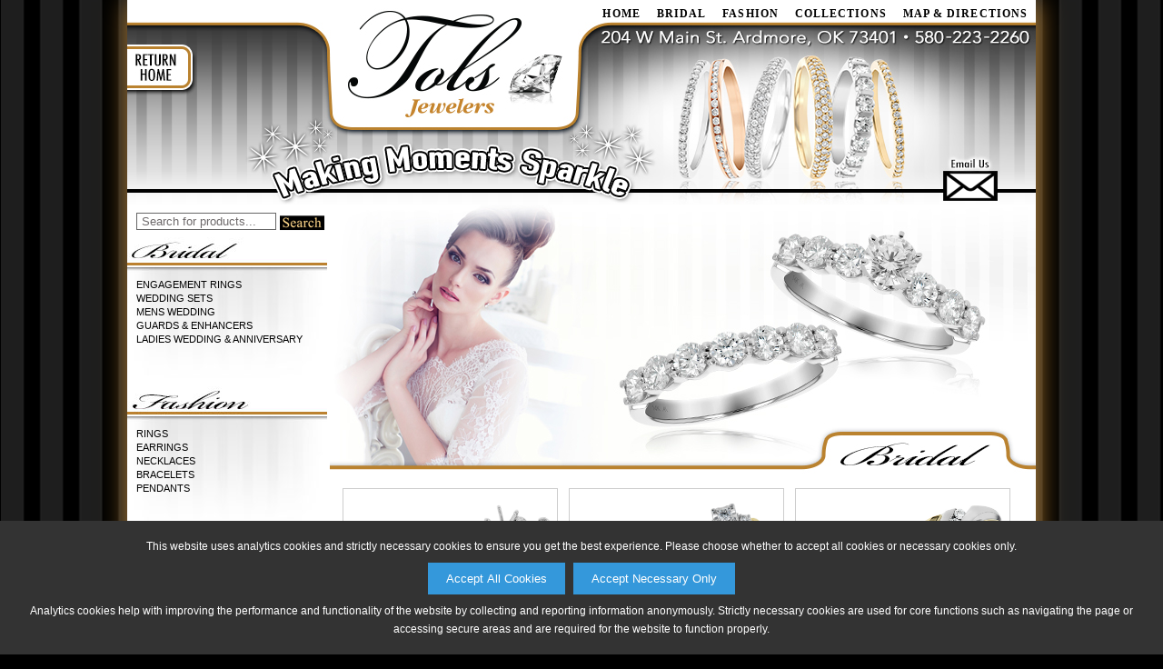

--- FILE ---
content_type: text/html;charset=utf-8
request_url: http://www.tolsjewelers.com/category?cid=1&cnm=Bridal
body_size: 15851
content:



<!DOCTYPE html PUBLIC "-//W3C//DTD XHTML 1.0 Transitional//EN" "http://www.w3.org/TR/xhtml1/DTD/xhtml1-transitional.dtd">
<html xmlns="http://www.w3.org/1999/xhtml">
<head>
<meta http-equiv="Content-Type" content="text/html; charset=utf-8" />
<meta name="viewport" content="width=device-width, initial-scale=1.0, minimum-scale=1.0, maximum-scale=1.0, user-scalable=no" />


<title>Tol's Jewelers: Bridal</title>

<link href="/Ak.css?vb=1c" rel="stylesheet" type="text/css" />

<!--[if IE]>
<style type="text/css"> 
/* place css fixes for all versions of IE in this conditional comment */
#maincontent { zoom: 1; }
/* the above proprietary zoom property gives IE the hasLayout it needs to avoid several bugs */
</style>
<![endif]-->
<style type="text/css"> 
a:link {
	color: #333333;
}
a:visited {
	color: #333333;
}
a:hover {
	color: #ba822f;
	text-decoration: underline;
}
a:active {
	color: #ba822f;
	text-decoration: none;
}
.mast-out a:link     {
	color: #000000;
	text-decoration: none;
}
.mast-out a:visited    {
	color: #000000;
	text-decoration: none;
}
.mast-out a:hover {
	color: #ba822f;
	text-decoration: underline;
}
.mast-out a:active {
	color: #ba822f;
	text-decoration: none;
}
.menu {
  background-color: #D7D7D7;
}
@media only screen and (max-width : 600px) {
   .menu li a {
    background-color: #E9E9E9;
    border-top: 2px solid #FAFAFA;
    color: #626262;
  }
  .menu li:last-child a {
    border-bottom: 2px solid #FAFAFA;
  }
  #navbar-checkbox:checked + .menu .navbar-handle {
    background-image: url("/images/mobile-menu-icon.png");
  } 
}
#mobile_header a:link, #mobile_header a:visited {
	color: #626262;
}
.navbar-handle {
  background-image: url("/images/mobile-menu-icon.png");
}

 
.mainnav a:link {
	color: #000000;
	text-decoration: none;
}
.mainnav a:visited {
	color: #000000;
	text-decoration: none;
}
.mainnav a:hover, #mobile_header a:hover {
	color: #ba822f;
	text-decoration: underline;
}
.mainnav a:active, #mobile_header a:active {
	color: #ba822f;
	text-decoration: none;
}

table.email-friend td.form-header {
	background-color: #000000; 
	color: #FFFFFF
}


	
	    
	      @media (min-height:1395px) {
		    #shadow_container {
			  margin-top: 30px;
		    }	
	      }  
	  
	

	

#shadow_container {
  -moz-box-shadow: 2px 2px 28px #ba822f; 
  -webkit-box-shadow: 2px 2px 28px #ba822f; 
  box-shadow: 2px 2px 28px #ba822f;
}

@media only screen and (max-width : 600px) {  
  #shadow_container {
    -moz-box-shadow: none;
    -webkit-box-shadow: none;
    box-shadow: none;
  }
}



</style>
<link href="/images/sites/5128_favicon.ico" rel="shortcut icon" />
<link href="/images/sites/5128_favicon.ico" rel="icon" />
<script language="Javascript" src="/Ak.js?vb=1d" type="text/javascript"></script>





<script>
   adjustViewportLoadFn.call(this);
</script>
</head>






<body class="twoColFixLtHdr" id="document-body" onload="restoreFormsOnBackButton(); MM_preloadImages('/images/sites/3644_search_button_over.gif','/images/sites/3644_search_button_over_down.gif');" onbeforeprint="MM_swapImage('transparent','','/images/transparent_pixel.gif',1);" onafterprint="MM_swapImgRestore();" style="background-color: #000000; background-image: url(/images/sites/3807_pattern.png); background-repeat: repeat; ">

<div class="cookie-popup" id="cookiePopup">
  <p>This website uses analytics cookies and strictly necessary cookies to ensure you get the best experience. Please choose whether to accept all cookies or necessary cookies only.</p>
  <button onclick="acceptAllCookies()">Accept All Cookies</button> &nbsp;
  <button onclick="acceptNecessaryCookies()">Accept Necessary Only</button>
  <p>Analytics cookies help with improving the performance and functionality of the website by collecting and reporting information anonymously. Strictly necessary cookies are used for core functions such as navigating the page or accessing secure areas and are required for the website to function properly.</p>
</div>
<div id="shadow_container">
<div id="container"  style="background-image: url(/images/sites/3644_sidebar_extender_image.jpg); background-repeat: repeat-y; background-position: left top;">
  
  <div id="header" style='background-image: url(/images/sites/5128_navbar_Alt2.jpg); background-repeat: no-repeat; background-position: right top; height: 225px;'>

    <table width="100" border="0" align=left cellpadding="0" cellspacing="0">
      <tr>
        <td align=left><a href="/"><img src="/images/sites/6373_logo.png" alt="Tol's Jewelers Logo" width="100" height="225" border="0" class="link" /></a></td>
      </tr>
    </table>
    
    <table width="900" height="225" border="0" cellpadding="0" cellspacing="0" class="mainnav">
      <tr>
        <td style='vertical-align: top; padding-top: 8px;' wrap><a class='spaced-header' href='/'>home</a><a class='spaced-header' href='/category?cid=1&amp;cnm=Bridal'>Bridal</a><a class='spaced-header' href='/category?cid=2&amp;cnm=Fashion'>Fashion</a><a class='spaced-header' href='/category?cid=3&amp;cnm=Collections'>Collections</a><a class='spaced-header2' href='/map_and_directions'>map &amp; directions</a></td>
      </tr>
      <tr>
         <td class="date" style='color: #000000;' wrap>

           <script language="Javascript" type="text/javascript">var rnd = Math.random(); var ref = document.referrer; if(ref) { ref = ref.replace(/ /, "+"); } var imgSrc = "<img id=\"transparent\" src=\"/track?type=regular&amp;referrer=" + encodeURIComponent(ref) + "&amp;random=" + rnd + ".gif\" width=\"1\" height=\"1\" style=\"padding: 0px; margin: 0px;\">"; document.write(imgSrc);</script>


           <span style='display:block;padding:0;width:870px;height:20px;margin-top:-43px; text-align:right;font-size:9.5px;line-height:350%;'><a href='mailto:sales@tolsjewelers.com'><img border=0 width='80' height='70' style='margin-top: -10px;' src='/images/transparent_pixel.gif'></a></strong></span>

         </td>
      </tr>
    </table>
    <a name="top" id="top"></a>
  </div>
 
  
  <div id='mobile_header'>
	<input type="checkbox" id="navbar-checkbox" class="navbar-checkbox">
	<nav class="menu">
	    <a href='/search'><img id='mobileSearchHeaderImage' src="/images/mobile-search-icon.png"></a>
	    <span onclick='toggleNavbarCheckbox();'><span>Tol's Jewelers</span></span>
	    <ul>
	      <li><a href='/'>Home</a></li>
	      <li><a href='/category?cid=1&amp;cnm=Bridal'>Bridal</a></li>
	      <li><a href='/category?cid=2&amp;cnm=Fashion'>Fashion</a></li>
	      <li><a href='/category?cid=3&amp;cnm=Collections'>Collections</a></li>
	      <li><a href='/search'>Search</a></li>
	      
	      <li><a href='/map_and_directions'>Map &amp; Directions</a></li>
	      
	      
	      
	      
	    </ul>
	    <label for="navbar-checkbox" class="navbar-handle"></label>
    </nav>  
  </div>
  
  
  
  <div class="clear"></div>

  <div class="fltlft" id="sidebar" style='background-color: #ffffff;'>
    <form class='searchForm' name="searchForm" method="get" action="search">
      <table border="0" cellpadding="0" cellspacing="0" id="search">
        <tr bgcolor="#FFFFFF">
          <td class="searchBoxWrapper">
            <input type="text" name="search_phrase" class="smsearch" value="Search for products..." onfocus="clearDefaultSearchForm(this);" id="searchNavBox" />          </td>
          <td class="buttonWrapper">
            <input type=image src="/images/sites/3644_search_button.gif" alt="Search" id="Search" width="50px" height="25px" onmouseup="MM_swapImgRestore();" onmouseout="MM_swapImgRestore();" onmouseover="MM_swapImage('Search','','/images/sites/3644_search_button_over.gif',1);" onmousedown="MM_swapImage('Search','','/images/sites/3644_search_button_over_down.gif',1);" />
          </td>
        </tr>
      </table>
    </form>
    <table border='0' cellpadding='0' cellspacing='0' background='/images/sites/5128_cat_1_open_menu1.jpg' class='side'>
      <tr>
        <td class='mast-link'>
          <a href='/category?cid=1&amp;cnm=Bridal'></a>
        </td>
      </tr>
      <tr>
        <td class='mast-top'></td>
      </tr>
      <tr>
        <td class='mast-out'>
        <a href='/sub_category?scid=8&amp;snm=Engagement+Rings&amp;cid=1&amp;cnm=Bridal&amp;page=1'>Engagement Rings</a><br/>
        <a href='/sub_category?scid=2&amp;snm=Wedding+Sets&amp;cid=1&amp;cnm=Bridal&amp;page=1'>Wedding Sets</a><br/>
        <a href='/sub_category?scid=9&amp;snm=Mens+Wedding&amp;cid=1&amp;cnm=Bridal&amp;page=1'>Mens Wedding</a><br/>
        <a href='/sub_category?scid=7&amp;snm=Guards+%26amp%3B+Enhancers&amp;cid=1&amp;cnm=Bridal&amp;page=1'>Guards &amp; Enhancers</a><br/>
        <a href='/sub_category?scid=4&amp;snm=Ladies+Wedding+%26amp%3B+Anniversary&amp;cid=1&amp;cnm=Bridal&amp;page=1'>Ladies Wedding &amp; Anniversary</a><br/>
        </td>
      </tr>
    </table>
    <table border='0' cellpadding='0' cellspacing='0' background='/images/sites/5128_cat_2_open_menu1.jpg' class='side'>
      <tr>
        <td class='mast-link'>
          <a href='/category?cid=2&amp;cnm=Fashion'></a>
        </td>
      </tr>
      <tr>
        <td class='mast-top'></td>
      </tr>
      <tr>
        <td class='mast-out'>
        <a href='/sub_category?scid=15&amp;snm=Rings&amp;cid=2&amp;cnm=Fashion&amp;page=1'>Rings</a><br/>
        <a href='/sub_category?scid=11&amp;snm=Earrings&amp;cid=2&amp;cnm=Fashion&amp;page=1'>Earrings</a><br/>
        <a href='/sub_category?scid=14&amp;snm=Necklaces&amp;cid=2&amp;cnm=Fashion&amp;page=1'>Necklaces</a><br/>
        <a href='/sub_category?scid=12&amp;snm=Bracelets&amp;cid=2&amp;cnm=Fashion&amp;page=1'>Bracelets</a><br/>
        <a href='/sub_category?scid=13&amp;snm=Pendants&amp;cid=2&amp;cnm=Fashion&amp;page=1'>Pendants</a><br/>
        </td>
      </tr>
    </table>
    <table border='0' cellpadding='0' cellspacing='0' background='/images/sites/5128_cat_3_open_menu1.jpg' class='side'>
      <tr>
        <td class='mast-link'>
          <a href='/category?cid=3&amp;cnm=Collections'></a>
        </td>
      </tr>
      <tr>
        <td class='mast-top'></td>
      </tr>
      <tr>
        <td class='mast-out'>
        <a href='/sub_category?scid=-52&amp;snm=Hot+Picks&amp;cid=3&amp;cnm=Collections&amp;page=1'>Hot Picks</a><br/>
        <a href='/sub_category?scid=-53&amp;snm=Wedding+Essentials&amp;cid=3&amp;cnm=Collections&amp;page=1'>Wedding Essentials</a><br/>
        <a href='/sub_category?scid=-80&amp;snm=Luster&amp;cid=3&amp;cnm=Collections&amp;page=1'>Luster</a><br/>
        <a href='/sub_category?scid=-77&amp;snm=Dreamscape&amp;cid=3&amp;cnm=Collections&amp;page=1'>Dreamscape</a><br/>
        <a href='/sub_category?scid=-69&amp;snm=Arch+Collection&amp;cid=3&amp;cnm=Collections&amp;page=1'>Arch Collection</a><br/>
        <a href='/sub_category?scid=-73&amp;snm=Everyday+Sparkles&amp;cid=3&amp;cnm=Collections&amp;page=1'>Everyday Sparkles</a><br/>
        <a href='/category?cid=3&amp;cnm=Collections'>... see all ...</a><br/>
        </td>
      </tr>
    </table>

  </div>
  
  
  


<div id="maincontent" style='height: 100%;'>

    <div class='vb_category-image-header'><img src="images/sites/5128_cat_1_ch_pg1.jpg" alt="Bridal" class="category-image"/></div><div id="subcategoryhead">    
      <a href="/sub_category?scid=8&amp;snm=Engagement+Rings&amp;cid=1&amp;cnm=Bridal&amp;page=1"><div class='vb_subcategory-type-only'><div>
        <div class='vb_image-area'><img src="/akimg/display.jpg?image=M319-20270_W_ST.jpg" alt="Engagement Rings"/></div>
        <div class='vb_text-area'><span>Engagement Rings</span></div>
      </div></div></a>
      <a href="/sub_category?scid=2&amp;snm=Wedding+Sets&amp;cid=1&amp;cnm=Bridal&amp;page=1"><div class='vb_subcategory-type-only'><div>
        <div class='vb_image-area'><img src="/akimg/display.jpg?image=E053-73835_Y_ST.jpg" alt="Wedding Sets"/></div>
        <div class='vb_text-area'><span>Wedding Sets</span></div>
      </div></div></a>
      <a href="/sub_category?scid=9&amp;snm=Mens+Wedding&amp;cid=1&amp;cnm=Bridal&amp;page=1"><div class='vb_subcategory-type-only'><div>
        <div class='vb_image-area'><img src="/akimg/display.jpg?image=C138-31144_Y_ST.jpg" alt="Mens Wedding"/></div>
        <div class='vb_text-area'><span>Mens Wedding</span></div>
      </div></div></a>
      <a href="/sub_category?scid=7&amp;snm=Guards+%26amp%3B+Enhancers&amp;cid=1&amp;cnm=Bridal&amp;page=1"><div class='vb_subcategory-type-only'><div>
        <div class='vb_image-area'><img src="/akimg/display.jpg?image=E319-21116_YW_ST.jpg" alt="Guards &amp; Enhancers"/></div>
        <div class='vb_text-area'><span>Guards &amp; Enhancers</span></div>
      </div></div></a>
      <a href="/sub_category?scid=4&amp;snm=Ladies+Wedding+%26amp%3B+Anniversary&amp;cid=1&amp;cnm=Bridal&amp;page=1"><div class='vb_subcategory-type-only'><div>
        <div class='vb_image-area'><img src="/akimg/display.jpg?image=B318-34789_Y_ST.jpg" alt="Ladies Wedding &amp; Anniversary"/></div>
        <div class='vb_text-area'><span>Ladies Wedding &amp; Anniversary</span></div>
      </div></div></a>

<div class='subcategory-list-header'>Featured Bridal Collections</div>
      <table border="0" cellpadding="0" cellspacing="0" class="subcat-table">
        <tr>
          <td class="subcat-image"><div><a href="/sub_category?scid=-53&amp;snm=Wedding+Essentials&amp;cid=3&amp;cnm=Collections&amp;page=1"><img src="/akmarketingimg/images/Collections/WeddingEssentials_CL_WS.jpg" alt="Wedding Essentials"/></a></div></td>
        </tr>
      </table>
      <table border="0" cellpadding="0" cellspacing="0" class="subcat-table">
        <tr>
          <td class="subcat-image"><div><a href="/sub_category?scid=-21&amp;snm=Brick+By+Brick&amp;cid=3&amp;cnm=Collections&amp;page=1"><img src="/akmarketingimg/images/Collections/Stackables_CL_WS.jpg" alt="Brick By Brick"/></a></div></td>
        </tr>
      </table>
      <table border="0" cellpadding="0" cellspacing="0" class="subcat-table">
        <tr>
          <td class="subcat-image"><div><a href="/sub_category?scid=-65&amp;snm=Garden+Wedding&amp;cid=3&amp;cnm=Collections&amp;page=1"><img src="/akmarketingimg/images/Collections/GardenWedding_CL_WS.jpg" alt="Garden Wedding"/></a></div></td>
        </tr>
      </table>    </div>

  	
	<div class="clear"></div>
	
	<div id="fb-root"></div>
	<script>(function(d, s, id) {
	  var js, fjs = d.getElementsByTagName(s)[0];
	  if (d.getElementById(id)) return;
	  js = d.createElement(s); js.id = id;
	  js.src = "//connect.facebook.net/en_US/sdk.js#xfbml=1&version=v2.4";
	  fjs.parentNode.insertBefore(js, fjs);
	}(document, 'script', 'facebook-jssdk'));</script>
	
	  
	  <div id="facebook_link_and_stream"><div class="fb-page" data-href="https://www.facebook.com/493548587336323" data-width="500" data-height="270" data-small-header="true" data-adapt-container-width="true" data-hide-cover="false" data-show-facepile="false" data-show-posts="true"><div class="fb-xfbml-parse-ignore"><blockquote cite="https://www.facebook.com/493548587336323"><a href="https://www.facebook.com/493548587336323">Tol's Jewelers on facebook</a></blockquote></div></div></div>
	  
	
	
    </div>
  <div class="clear"></div> 
</div>

	




   <div id="copyright">&#169;2026, All Rights Reserved &#8226; <a href='/html/privacy_policy.html' onclick="javascript:window.open('/html/privacy_policy.html','privacy_policy','menubar=no,width=400,height=450,top=50,left=50,toolbar=no,resizable=yes,scrollbars=yes'); return false;">Privacy Policy</a></div>


</div>

</body>
</html>
